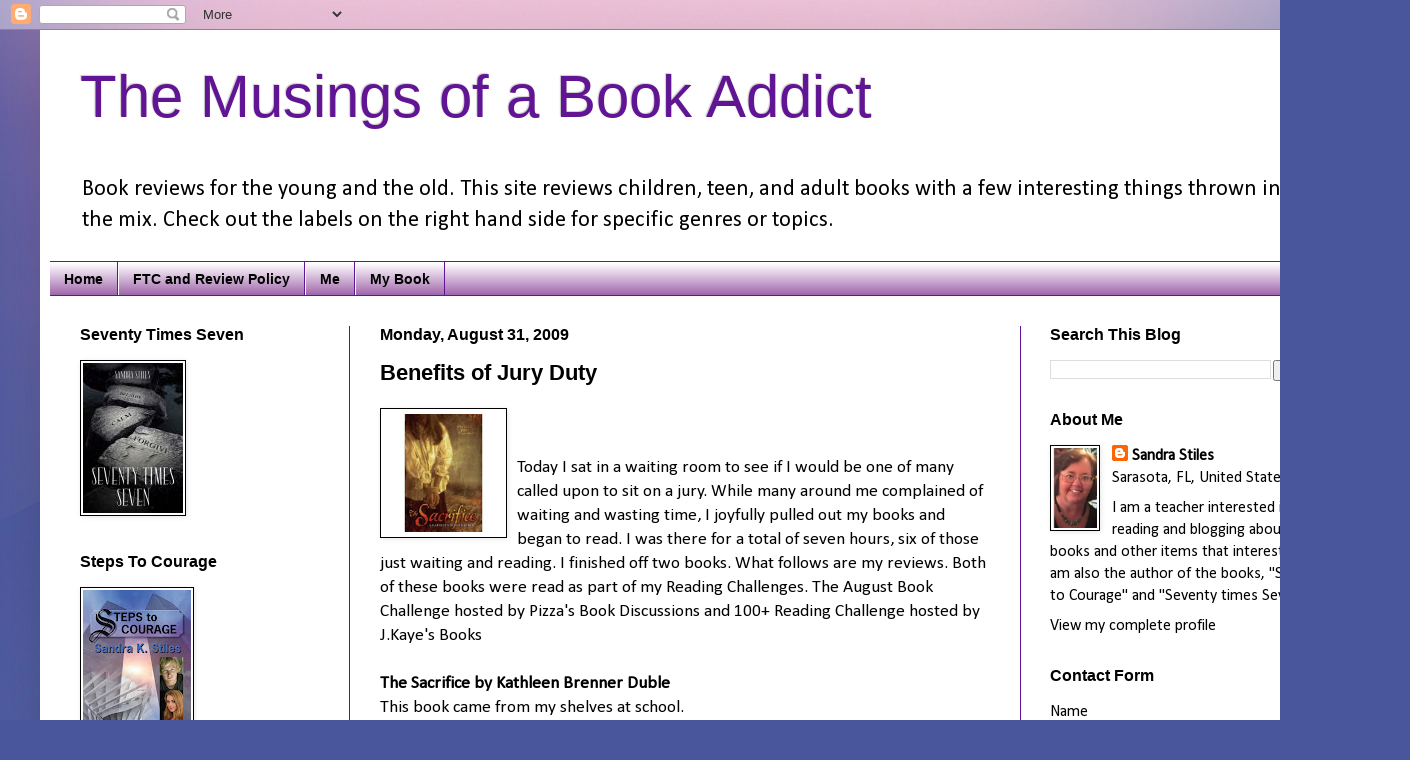

--- FILE ---
content_type: text/html; charset=UTF-8
request_url: https://www.themusingsofabookaddict.com/2009/08/benefits-of-jury-duty.html
body_size: 19059
content:
<!DOCTYPE html>
<html class='v2' dir='ltr' xmlns='http://www.w3.org/1999/xhtml' xmlns:b='http://www.google.com/2005/gml/b' xmlns:data='http://www.google.com/2005/gml/data' xmlns:expr='http://www.google.com/2005/gml/expr'>
<head>
<link href='https://www.blogger.com/static/v1/widgets/335934321-css_bundle_v2.css' rel='stylesheet' type='text/css'/>
<script type='text/javascript'>

  var _gaq = _gaq || [];
  _gaq.push(['_setAccount', 'UA-23638634-1']);
  _gaq.push(['_trackPageview']);

  (function() {
    var ga = document.createElement('script'); ga.type = 'text/javascript'; ga.async = true;
    ga.src = ('https:' == document.location.protocol ? 'https://ssl' : 'http://www') + '.google-analytics.com/ga.js';
    var s = document.getElementsByTagName('script')[0]; s.parentNode.insertBefore(ga, s);
  })();

</script>
<meta content='IE=EmulateIE7' http-equiv='X-UA-Compatible'/>
<meta content='width=1100' name='viewport'/>
<meta content='text/html; charset=UTF-8' http-equiv='Content-Type'/>
<meta content='blogger' name='generator'/>
<link href='https://www.themusingsofabookaddict.com/favicon.ico' rel='icon' type='image/x-icon'/>
<link href='https://www.themusingsofabookaddict.com/2009/08/benefits-of-jury-duty.html' rel='canonical'/>
<link rel="alternate" type="application/atom+xml" title="The Musings of a Book Addict - Atom" href="https://www.themusingsofabookaddict.com/feeds/posts/default" />
<link rel="alternate" type="application/rss+xml" title="The Musings of a Book Addict - RSS" href="https://www.themusingsofabookaddict.com/feeds/posts/default?alt=rss" />
<link rel="service.post" type="application/atom+xml" title="The Musings of a Book Addict - Atom" href="https://www.blogger.com/feeds/2503748290690936207/posts/default" />

<link rel="alternate" type="application/atom+xml" title="The Musings of a Book Addict - Atom" href="https://www.themusingsofabookaddict.com/feeds/1357829145755571973/comments/default" />
<!--Can't find substitution for tag [blog.ieCssRetrofitLinks]-->
<link href='https://blogger.googleusercontent.com/img/b/R29vZ2xl/AVvXsEh-5iPtSC9ZzxROb3nUSoU5FJNAC4GXUutea4v9nYorhFQDLDj8RpX2wwrqjGz-Qw10RYREj_2dpIAsLzGzKpVZdSMsVqzxZORhwLdzrhRlx_WhgcoSrcL79zH6JZa-UHI9DUcq7NEOJQme/s200/51PHg4LpUzL._SL500_AA240_%5B1%5D.jpg' rel='image_src'/>
<meta content='https://www.themusingsofabookaddict.com/2009/08/benefits-of-jury-duty.html' property='og:url'/>
<meta content='Benefits of Jury Duty' property='og:title'/>
<meta content='&quot;A blog reviewing children&#39;s, middle grade, young adult and adult books, with author interviews,most genres&quot;' property='og:description'/>
<meta content='https://blogger.googleusercontent.com/img/b/R29vZ2xl/AVvXsEh-5iPtSC9ZzxROb3nUSoU5FJNAC4GXUutea4v9nYorhFQDLDj8RpX2wwrqjGz-Qw10RYREj_2dpIAsLzGzKpVZdSMsVqzxZORhwLdzrhRlx_WhgcoSrcL79zH6JZa-UHI9DUcq7NEOJQme/w1200-h630-p-k-no-nu/51PHg4LpUzL._SL500_AA240_%5B1%5D.jpg' property='og:image'/>
<title>The Musings of a Book Addict: Benefits of Jury Duty</title>
<style type='text/css'>@font-face{font-family:'Calibri';font-style:normal;font-weight:400;font-display:swap;src:url(//fonts.gstatic.com/l/font?kit=J7afnpV-BGlaFfdAhLEY67FIEjg&skey=a1029226f80653a8&v=v15)format('woff2');unicode-range:U+0000-00FF,U+0131,U+0152-0153,U+02BB-02BC,U+02C6,U+02DA,U+02DC,U+0304,U+0308,U+0329,U+2000-206F,U+20AC,U+2122,U+2191,U+2193,U+2212,U+2215,U+FEFF,U+FFFD;}</style>
<style id='page-skin-1' type='text/css'><!--
/*
-----------------------------------------------
Blogger Template Style
Name:     Simple
Designer: Blogger
URL:      www.blogger.com
----------------------------------------------- */
/* Content
----------------------------------------------- */
body {
font: normal normal 16px Calibri;
color: #000000;
background: #49569b url(//2.bp.blogspot.com/-WC7u2GEDbcM/Vb0Cc70fXeI/AAAAAAAAHiE/Z7KXNWzG_k4/s0/background.jpg) repeat fixed top center;
padding: 0 40px 40px 40px;
}
html body .region-inner {
min-width: 0;
max-width: 100%;
width: auto;
}
h2 {
font-size: 22px;
}
a:link {
text-decoration:none;
color: #000000;
}
a:visited {
text-decoration:none;
color: #110861;
}
a:hover {
text-decoration:underline;
color: #2c2cf4;
}
.body-fauxcolumn-outer .fauxcolumn-inner {
background: transparent none repeat scroll top left;
_background-image: none;
}
.body-fauxcolumn-outer .cap-top {
position: absolute;
z-index: 1;
height: 400px;
width: 100%;
}
.body-fauxcolumn-outer .cap-top .cap-left {
width: 100%;
background: transparent none repeat-x scroll top left;
_background-image: none;
}
.content-outer {
-moz-box-shadow: 0 0 40px rgba(0, 0, 0, .15);
-webkit-box-shadow: 0 0 5px rgba(0, 0, 0, .15);
-goog-ms-box-shadow: 0 0 10px #333333;
box-shadow: 0 0 40px rgba(0, 0, 0, .15);
margin-bottom: 1px;
}
.content-inner {
padding: 10px 10px;
}
.content-inner {
background-color: #ffffff;
}
/* Header
----------------------------------------------- */
.header-outer {
background: transparent none repeat-x scroll 0 -400px;
_background-image: none;
}
.Header h1 {
font: normal normal 60px Arial, Tahoma, Helvetica, FreeSans, sans-serif;
color: #611594;
text-shadow: -1px -1px 1px rgba(0, 0, 0, .2);
}
.Header h1 a {
color: #611594;
}
.Header .description {
font-size: 140%;
color: #000000;
}
.header-inner .Header .titlewrapper {
padding: 22px 30px;
}
.header-inner .Header .descriptionwrapper {
padding: 0 30px;
}
/* Tabs
----------------------------------------------- */
.tabs-inner .section:first-child {
border-top: 1px solid #611594;
}
.tabs-inner .section:first-child ul {
margin-top: -1px;
border-top: 1px solid #611594;
border-left: 0 solid #611594;
border-right: 0 solid #611594;
}
.tabs-inner .widget ul {
background: #8e499b url(//www.blogblog.com/1kt/simple/gradients_light.png) repeat-x scroll 0 -800px;
_background-image: none;
border-bottom: 1px solid #611594;
margin-top: 0;
margin-left: -30px;
margin-right: -30px;
}
.tabs-inner .widget li a {
display: inline-block;
padding: .6em 1em;
font: normal bold 14px Arial, Tahoma, Helvetica, FreeSans, sans-serif;
color: #000000;
border-left: 1px solid #ffffff;
border-right: 1px solid #611594;
}
.tabs-inner .widget li:first-child a {
border-left: none;
}
.tabs-inner .widget li.selected a, .tabs-inner .widget li a:hover {
color: #000000;
background-color: #ffffff;
text-decoration: none;
}
/* Columns
----------------------------------------------- */
.main-outer {
border-top: 0 solid #611594;
}
.fauxcolumn-left-outer .fauxcolumn-inner {
border-right: 1px solid #611594;
}
.fauxcolumn-right-outer .fauxcolumn-inner {
border-left: 1px solid #611594;
}
/* Headings
----------------------------------------------- */
div.widget > h2,
div.widget h2.title {
margin: 0 0 1em 0;
font: normal bold 16px Arial, Tahoma, Helvetica, FreeSans, sans-serif;
color: #000000;
}
/* Widgets
----------------------------------------------- */
.widget .zippy {
color: #000000;
text-shadow: 2px 2px 1px rgba(0, 0, 0, .1);
}
.widget .popular-posts ul {
list-style: none;
}
/* Posts
----------------------------------------------- */
h2.date-header {
font: normal bold 16px Arial, Tahoma, Helvetica, FreeSans, sans-serif;
}
.date-header span {
background-color: transparent;
color: #000000;
padding: inherit;
letter-spacing: inherit;
margin: inherit;
}
.main-inner {
padding-top: 30px;
padding-bottom: 30px;
}
.main-inner .column-center-inner {
padding: 0 15px;
}
.main-inner .column-center-inner .section {
margin: 0 15px;
}
.post {
margin: 0 0 25px 0;
}
h3.post-title, .comments h4 {
font: normal bold 22px Arial, Tahoma, Helvetica, FreeSans, sans-serif;
margin: .75em 0 0;
}
.post-body {
font-size: 110%;
line-height: 1.4;
position: relative;
}
.post-body img, .post-body .tr-caption-container, .Profile img, .Image img,
.BlogList .item-thumbnail img {
padding: 2px;
background: #ffffff;
border: 1px solid #000000;
-moz-box-shadow: 1px 1px 5px rgba(0, 0, 0, .1);
-webkit-box-shadow: 1px 1px 5px rgba(0, 0, 0, .1);
box-shadow: 1px 1px 5px rgba(0, 0, 0, .1);
}
.post-body img, .post-body .tr-caption-container {
padding: 5px;
}
.post-body .tr-caption-container {
color: #000000;
}
.post-body .tr-caption-container img {
padding: 0;
background: transparent;
border: none;
-moz-box-shadow: 0 0 0 rgba(0, 0, 0, .1);
-webkit-box-shadow: 0 0 0 rgba(0, 0, 0, .1);
box-shadow: 0 0 0 rgba(0, 0, 0, .1);
}
.post-header {
margin: 0 0 1.5em;
line-height: 1.6;
font-size: 90%;
}
.post-footer {
margin: 20px -2px 0;
padding: 5px 10px;
color: #000000;
background-color: #ffffff;
border-bottom: 1px solid #ffffff;
line-height: 1.6;
font-size: 90%;
}
#comments .comment-author {
padding-top: 1.5em;
border-top: 1px solid #611594;
background-position: 0 1.5em;
}
#comments .comment-author:first-child {
padding-top: 0;
border-top: none;
}
.avatar-image-container {
margin: .2em 0 0;
}
#comments .avatar-image-container img {
border: 1px solid #000000;
}
/* Comments
----------------------------------------------- */
.comments .comments-content .icon.blog-author {
background-repeat: no-repeat;
background-image: url([data-uri]);
}
.comments .comments-content .loadmore a {
border-top: 1px solid #000000;
border-bottom: 1px solid #000000;
}
.comments .comment-thread.inline-thread {
background-color: #ffffff;
}
.comments .continue {
border-top: 2px solid #000000;
}
/* Accents
---------------------------------------------- */
.section-columns td.columns-cell {
border-left: 1px solid #611594;
}
.blog-pager {
background: transparent none no-repeat scroll top center;
}
.blog-pager-older-link, .home-link,
.blog-pager-newer-link {
background-color: #ffffff;
padding: 5px;
}
.footer-outer {
border-top: 0 dashed #bbbbbb;
}
/* Mobile
----------------------------------------------- */
body.mobile  {
background-size: auto;
}
.mobile .body-fauxcolumn-outer {
background: transparent none repeat scroll top left;
}
.mobile .body-fauxcolumn-outer .cap-top {
background-size: 100% auto;
}
.mobile .content-outer {
-webkit-box-shadow: 0 0 3px rgba(0, 0, 0, .15);
box-shadow: 0 0 3px rgba(0, 0, 0, .15);
}
.mobile .tabs-inner .widget ul {
margin-left: 0;
margin-right: 0;
}
.mobile .post {
margin: 0;
}
.mobile .main-inner .column-center-inner .section {
margin: 0;
}
.mobile .date-header span {
padding: 0.1em 10px;
margin: 0 -10px;
}
.mobile h3.post-title {
margin: 0;
}
.mobile .blog-pager {
background: transparent none no-repeat scroll top center;
}
.mobile .footer-outer {
border-top: none;
}
.mobile .main-inner, .mobile .footer-inner {
background-color: #ffffff;
}
.mobile-index-contents {
color: #000000;
}
.mobile-link-button {
background-color: #000000;
}
.mobile-link-button a:link, .mobile-link-button a:visited {
color: #ffffff;
}
.mobile .tabs-inner .section:first-child {
border-top: none;
}
.mobile .tabs-inner .PageList .widget-content {
background-color: #ffffff;
color: #000000;
border-top: 1px solid #611594;
border-bottom: 1px solid #611594;
}
.mobile .tabs-inner .PageList .widget-content .pagelist-arrow {
border-left: 1px solid #611594;
}
.quickedit{display:none;}
--></style>
<style id='template-skin-1' type='text/css'><!--
body {
min-width: 1330px;
}
.content-outer, .content-fauxcolumn-outer, .region-inner {
min-width: 1330px;
max-width: 1330px;
_width: 1330px;
}
.main-inner .columns {
padding-left: 300px;
padding-right: 340px;
}
.main-inner .fauxcolumn-center-outer {
left: 300px;
right: 340px;
/* IE6 does not respect left and right together */
_width: expression(this.parentNode.offsetWidth -
parseInt("300px") -
parseInt("340px") + 'px');
}
.main-inner .fauxcolumn-left-outer {
width: 300px;
}
.main-inner .fauxcolumn-right-outer {
width: 340px;
}
.main-inner .column-left-outer {
width: 300px;
right: 100%;
margin-left: -300px;
}
.main-inner .column-right-outer {
width: 340px;
margin-right: -340px;
}
#layout {
min-width: 0;
}
#layout .content-outer {
min-width: 0;
width: 800px;
}
#layout .region-inner {
min-width: 0;
width: auto;
}
--></style>
<script src="//www.tricksmachine.com/wp-content/uploads/2010/02/tabber.js" type="text/javascript"></script>
<link media="screen" type="text/css" href="//www.tricksmachine.com/wp-content/uploads/2010/02/example.css" rel="stylesheet">
<link href='https://www.blogger.com/dyn-css/authorization.css?targetBlogID=2503748290690936207&amp;zx=8981b5a6-7064-40ca-897d-b6717e7952e3' media='none' onload='if(media!=&#39;all&#39;)media=&#39;all&#39;' rel='stylesheet'/><noscript><link href='https://www.blogger.com/dyn-css/authorization.css?targetBlogID=2503748290690936207&amp;zx=8981b5a6-7064-40ca-897d-b6717e7952e3' rel='stylesheet'/></noscript>
<meta name='google-adsense-platform-account' content='ca-host-pub-1556223355139109'/>
<meta name='google-adsense-platform-domain' content='blogspot.com'/>

</head>
<body class='loading variant-pale'>
<div class='navbar section' id='navbar'><div class='widget Navbar' data-version='1' id='Navbar1'><script type="text/javascript">
    function setAttributeOnload(object, attribute, val) {
      if(window.addEventListener) {
        window.addEventListener('load',
          function(){ object[attribute] = val; }, false);
      } else {
        window.attachEvent('onload', function(){ object[attribute] = val; });
      }
    }
  </script>
<div id="navbar-iframe-container"></div>
<script type="text/javascript" src="https://apis.google.com/js/platform.js"></script>
<script type="text/javascript">
      gapi.load("gapi.iframes:gapi.iframes.style.bubble", function() {
        if (gapi.iframes && gapi.iframes.getContext) {
          gapi.iframes.getContext().openChild({
              url: 'https://www.blogger.com/navbar/2503748290690936207?po\x3d1357829145755571973\x26origin\x3dhttps://www.themusingsofabookaddict.com',
              where: document.getElementById("navbar-iframe-container"),
              id: "navbar-iframe"
          });
        }
      });
    </script><script type="text/javascript">
(function() {
var script = document.createElement('script');
script.type = 'text/javascript';
script.src = '//pagead2.googlesyndication.com/pagead/js/google_top_exp.js';
var head = document.getElementsByTagName('head')[0];
if (head) {
head.appendChild(script);
}})();
</script>
</div></div>
<div class='body-fauxcolumns'>
<div class='fauxcolumn-outer body-fauxcolumn-outer'>
<div class='cap-top'>
<div class='cap-left'></div>
<div class='cap-right'></div>
</div>
<div class='fauxborder-left'>
<div class='fauxborder-right'></div>
<div class='fauxcolumn-inner'>
</div>
</div>
<div class='cap-bottom'>
<div class='cap-left'></div>
<div class='cap-right'></div>
</div>
</div>
</div>
<div class='content'>
<div class='content-fauxcolumns'>
<div class='fauxcolumn-outer content-fauxcolumn-outer'>
<div class='cap-top'>
<div class='cap-left'></div>
<div class='cap-right'></div>
</div>
<div class='fauxborder-left'>
<div class='fauxborder-right'></div>
<div class='fauxcolumn-inner'>
</div>
</div>
<div class='cap-bottom'>
<div class='cap-left'></div>
<div class='cap-right'></div>
</div>
</div>
</div>
<div class='content-outer'>
<div class='content-cap-top cap-top'>
<div class='cap-left'></div>
<div class='cap-right'></div>
</div>
<div class='fauxborder-left content-fauxborder-left'>
<div class='fauxborder-right content-fauxborder-right'></div>
<div class='content-inner'>
<header>
<div class='header-outer'>
<div class='header-cap-top cap-top'>
<div class='cap-left'></div>
<div class='cap-right'></div>
</div>
<div class='fauxborder-left header-fauxborder-left'>
<div class='fauxborder-right header-fauxborder-right'></div>
<div class='region-inner header-inner'>
<div class='header section' id='header'><div class='widget Header' data-version='1' id='Header1'>
<div id='header-inner'>
<div class='titlewrapper'>
<h1 class='title'>
<a href='https://www.themusingsofabookaddict.com/'>
The Musings of a Book Addict
</a>
</h1>
</div>
<div class='descriptionwrapper'>
<p class='description'><span>Book reviews for the young and the old.  This site reviews children, teen, and adult books with a few interesting things thrown into the mix. Check out the labels on the right hand side for specific genres or topics.</span></p>
</div>
</div>
</div></div>
</div>
</div>
<div class='header-cap-bottom cap-bottom'>
<div class='cap-left'></div>
<div class='cap-right'></div>
</div>
</div>
</header>
<div class='tabs-outer'>
<div class='tabs-cap-top cap-top'>
<div class='cap-left'></div>
<div class='cap-right'></div>
</div>
<div class='fauxborder-left tabs-fauxborder-left'>
<div class='fauxborder-right tabs-fauxborder-right'></div>
<div class='region-inner tabs-inner'>
<div class='tabs section' id='crosscol'><div class='widget PageList' data-version='1' id='PageList1'>
<h2>Pages</h2>
<div class='widget-content'>
<ul>
<li>
<a href='https://www.themusingsofabookaddict.com/'>Home</a>
</li>
<li>
<a href='http://www.themusingsofabookaddict.com/p/review-policy.html'>FTC and Review Policy</a>
</li>
<li>
<a href='http://www.themusingsofabookaddict.com/p/about-this-me.html'>Me</a>
</li>
<li>
<a href='http://www.themusingsofabookaddict.com/p/my-book.html'>My Book</a>
</li>
</ul>
<div class='clear'></div>
</div>
</div></div>
<div class='tabs no-items section' id='crosscol-overflow'></div>
</div>
</div>
<div class='tabs-cap-bottom cap-bottom'>
<div class='cap-left'></div>
<div class='cap-right'></div>
</div>
</div>
<div class='main-outer'>
<div class='main-cap-top cap-top'>
<div class='cap-left'></div>
<div class='cap-right'></div>
</div>
<div class='fauxborder-left main-fauxborder-left'>
<div class='fauxborder-right main-fauxborder-right'></div>
<div class='region-inner main-inner'>
<div class='columns fauxcolumns'>
<div class='fauxcolumn-outer fauxcolumn-center-outer'>
<div class='cap-top'>
<div class='cap-left'></div>
<div class='cap-right'></div>
</div>
<div class='fauxborder-left'>
<div class='fauxborder-right'></div>
<div class='fauxcolumn-inner'>
</div>
</div>
<div class='cap-bottom'>
<div class='cap-left'></div>
<div class='cap-right'></div>
</div>
</div>
<div class='fauxcolumn-outer fauxcolumn-left-outer'>
<div class='cap-top'>
<div class='cap-left'></div>
<div class='cap-right'></div>
</div>
<div class='fauxborder-left'>
<div class='fauxborder-right'></div>
<div class='fauxcolumn-inner'>
</div>
</div>
<div class='cap-bottom'>
<div class='cap-left'></div>
<div class='cap-right'></div>
</div>
</div>
<div class='fauxcolumn-outer fauxcolumn-right-outer'>
<div class='cap-top'>
<div class='cap-left'></div>
<div class='cap-right'></div>
</div>
<div class='fauxborder-left'>
<div class='fauxborder-right'></div>
<div class='fauxcolumn-inner'>
</div>
</div>
<div class='cap-bottom'>
<div class='cap-left'></div>
<div class='cap-right'></div>
</div>
</div>
<!-- corrects IE6 width calculation -->
<div class='columns-inner'>
<div class='column-center-outer'>
<div class='column-center-inner'>
<div class='main section' id='main'><div class='widget Blog' data-version='1' id='Blog1'>
<div class='blog-posts hfeed'>

          <div class="date-outer">
        
<h2 class='date-header'><span>Monday, August 31, 2009</span></h2>

          <div class="date-posts">
        
<div class='post-outer'>
<div class='post hentry'>
<a name='1357829145755571973'></a>
<h3 class='post-title entry-title'>
Benefits of Jury Duty
</h3>
<div class='post-header'>
<div class='post-header-line-1'></div>
</div>
<div class='post-body entry-content'>
<div dir="ltr" style="text-align: left;" trbidi="on">
<div>
<a href="https://blogger.googleusercontent.com/img/b/R29vZ2xl/AVvXsEh-5iPtSC9ZzxROb3nUSoU5FJNAC4GXUutea4v9nYorhFQDLDj8RpX2wwrqjGz-Qw10RYREj_2dpIAsLzGzKpVZdSMsVqzxZORhwLdzrhRlx_WhgcoSrcL79zH6JZa-UHI9DUcq7NEOJQme/s1600-h/51PHg4LpUzL._SL500_AA240_%5B1%5D.jpg"><img alt="" border="0" id="BLOGGER_PHOTO_ID_5376286586699504018" src="https://blogger.googleusercontent.com/img/b/R29vZ2xl/AVvXsEh-5iPtSC9ZzxROb3nUSoU5FJNAC4GXUutea4v9nYorhFQDLDj8RpX2wwrqjGz-Qw10RYREj_2dpIAsLzGzKpVZdSMsVqzxZORhwLdzrhRlx_WhgcoSrcL79zH6JZa-UHI9DUcq7NEOJQme/s200/51PHg4LpUzL._SL500_AA240_%5B1%5D.jpg" style="cursor: hand; float: left; height: 118px; margin: 0px 10px 10px 0px; width: 115px;" /></a><br />
<br />
<div>
Today I sat in a waiting room to see if I would be one of many called upon to sit on a jury. While many around me complained of waiting and wasting time, I joyfully pulled out my books and began to read. I was there for a total of seven hours, six of those just waiting and reading. I finished off two books. What follows are my reviews. Both of these books were read as part of my Reading Challenges. The August Book Challenge hosted by Pizza's Book Discussions and 100+ Reading Challenge hosted by J.Kaye's Books</div>
<br />
<div>
<strong>The Sacrifice by Kathleen Brenner Duble</strong></div>
<div>
This book came from my shelves at school. </div>
<div>
We have all heard the stories of the Salem Witch Trials. Few of us are aware of the fact that Andover, Massachusetts had more people accused of being a witch than in Salem. This Historical Fiction novel is the story of one such family. Based on facts discovered about the author&#8217;s own family it is the story of Abigail and her sister Dorothy who find themselves accused of being witches. Abigail&#8217;s character in the book is seen as being wild by Puritan standards. The story starts and we find her sitting with her legs locked in the stocks for lifting her skirts and running. During the 17th century this is seen as sinful. It doesn&#8217;t help that the townsfolk see her father, who is prone to &#8220;fits&#8221; as a weak person. It also did not help her case that her grandfather is their preacher. Dorothy is Abigail&#8217;s older sister. She is the absolute opposite of Abigail. She is quite, obedient and hates to run. Their grandfather, instead of admonishing his grand-daughter in church, talks about spreading falsehoods. No one knows what he is talking about until they are told about the young girls in Salem who have accused others of witchcraft. Now they are to be brought to Andover where they are to discern witches among the people of Andover. Many are accused and sent to Salem to await trial. Abigail&#8217;s Aunt Elizabeth is the first in their family to be accused and sent off. While attending their sick mother who is hallucinating due to a high fever, their house servant sees this behavior and accuses Abigail and her sister of being witches. The rest of the story is their survival and family sacrifices made on their behalf. The book had been in my pile to read for a long time. I finally got around to it and am sorry that it took me so long to get to it. It was read for the 1st in series challenge held by J. Kaye&#8217;s Blog and for the August Reading Challenge. I believe it is a must read for anyone interested in the Salem Witch Trials.</div>
<br />
<a href="https://blogger.googleusercontent.com/img/b/R29vZ2xl/AVvXsEjUJADs7WBvqK4HJbupq0jtD6wD27vEefvDQpJLLjS3Aln0QWwf-wbuWFhlckwTXo1vMTH-uo9PTH9C44JZPXTawG4-1U3ty8blTot8ti9QDcX8BMZCIlKcI1d9KtKkKDuuwijDJMx0kSGv/s1600-h/41GK2sbT81L._BO2,204,203,200_PIsitb-sticker-arrow-click,TopRight,35,-76_AA240_SH20_OU01_%5B1%5D.jpg"><img alt="" border="0" id="BLOGGER_PHOTO_ID_5376286896954809842" src="https://blogger.googleusercontent.com/img/b/R29vZ2xl/AVvXsEjUJADs7WBvqK4HJbupq0jtD6wD27vEefvDQpJLLjS3Aln0QWwf-wbuWFhlckwTXo1vMTH-uo9PTH9C44JZPXTawG4-1U3ty8blTot8ti9QDcX8BMZCIlKcI1d9KtKkKDuuwijDJMx0kSGv/s200/41GK2sbT81L._BO2,204,203,200_PIsitb-sticker-arrow-click,TopRight,35,-76_AA240_SH20_OU01_%5B1%5D.jpg" style="cursor: hand; float: left; height: 106px; margin: 0px 10px 10px 0px; width: 105px;" /></a><br />
<div>
<strong>Death of a Cure by Steven H. Jackson</strong></div>
<div>
Death of a Cure by Steven H. Jackson is a book that normally I would not pick up without someone recommending it to me. Since I teach middle school, most of my books are Middle Grades or Young Adult in nature. Recently I vented about the reading program I must teach in school this year. The author read my post and asked if I would be willing to preview his book and review it. I checked it out and decided it had a premise that sounded promising so I agreed. My review follows.<br />
<br />
Dr. Ronald Briggs works for an organization trying to find a cure for a disease called CID. Now that he has found some success in finding the cure it is snatched from him. The story opens with the violent action of someone demanding the disk that contains the information about the cure while holding him at gun point. As Dr. Briggs body slams into the pavement his last thoughts are of the cure and how it will die with him. Enter Dr. Thomas Briggs. A Marine Surgeon, Thomas is on assignment when he gets the message of his brother&#8217;s death. He flies to New York and like a bull in a China shop begins investigating. He brings in a long time friend and part-time girl friend, FBI agent Marilena. He needed her to head the investigation into his brother&#8217;s death. Not for one moment did he believe that it was a suicide. He knew that sometimes you needed to use a little finesse when dealing with people. This was something he was not good at. On their first night together they are almost run down by a yellow cab. That was my first hint that Thomas may be right about his brother&#8217;s death. I had my own ideas about who the murderer was. I was so wrong. book kept me turning the pages one after another. I was very pleased with the character development, the subtle romance that was building. The author even had me guessing about the romance. Would it develop or not? The book was well researched. Not just anyone could write about a not-for-profit organization. I was taken into the world that sometime is a little more than what is portrayed on the surface. The medical information was not grotesque but detailed and informative enough to keep me reading. Although, had it been a grotesque , detailed oriented book that dealt with the issues of someone falling from a building, and the effect it has on the body, I would still have read it. Call me weird. You are talking to someone who spent her summers reading her sisters nursing books for pleasure. I believe this book would appeal to many people; those who are looking for a corporate thriller, those looking for a killer in the medical field and those who just like to read. The plot and the characters were well fleshed out. I look forward to reading many more novels by this author. It is definitely books like this that pull me back from my Middle Grades/ YA books and into the world of the adults. I can&#8217;t wait to share this book with many teachers at my school. </div>
</div>
</div>
<div style='clear: both;'></div>
</div>
<div class='post-footer'>
<div class='post-footer-line post-footer-line-1'><span class='post-author vcard'>
Posted by
<span class='fn'>Sandra Stiles</span>
</span>
<span class='post-timestamp'>
at
<a class='timestamp-link' href='https://www.themusingsofabookaddict.com/2009/08/benefits-of-jury-duty.html' rel='bookmark' title='permanent link'><abbr class='published' title='2009-08-31T20:11:00-04:00'>8:11&#8239;PM</abbr></a>
</span>
<span class='post-comment-link'>
</span>
<span class='post-icons'>
<span class='item-action'>
<a href='https://www.blogger.com/email-post/2503748290690936207/1357829145755571973' title='Email Post'>
<img alt="" class="icon-action" height="13" src="//img1.blogblog.com/img/icon18_email.gif" width="18">
</a>
</span>
</span>
<span class='post-backlinks post-comment-link'>
</span>
</div>
<div class='post-footer-line post-footer-line-2'><span class='post-labels'>
Labels:
<a href='https://www.themusingsofabookaddict.com/search/label/Personal' rel='tag'>Personal</a>
</span>
</div>
<div class='post-footer-line post-footer-line-3'></div>
</div>
</div>
<div class='comments' id='comments'>
<a name='comments'></a>
<h4>4 comments:</h4>
<div class='comments-content'>
<script async='async' src='' type='text/javascript'></script>
<script type='text/javascript'>
    (function() {
      var items = null;
      var msgs = null;
      var config = {};

// <![CDATA[
      var cursor = null;
      if (items && items.length > 0) {
        cursor = parseInt(items[items.length - 1].timestamp) + 1;
      }

      var bodyFromEntry = function(entry) {
        var text = (entry &&
                    ((entry.content && entry.content.$t) ||
                     (entry.summary && entry.summary.$t))) ||
            '';
        if (entry && entry.gd$extendedProperty) {
          for (var k in entry.gd$extendedProperty) {
            if (entry.gd$extendedProperty[k].name == 'blogger.contentRemoved') {
              return '<span class="deleted-comment">' + text + '</span>';
            }
          }
        }
        return text;
      }

      var parse = function(data) {
        cursor = null;
        var comments = [];
        if (data && data.feed && data.feed.entry) {
          for (var i = 0, entry; entry = data.feed.entry[i]; i++) {
            var comment = {};
            // comment ID, parsed out of the original id format
            var id = /blog-(\d+).post-(\d+)/.exec(entry.id.$t);
            comment.id = id ? id[2] : null;
            comment.body = bodyFromEntry(entry);
            comment.timestamp = Date.parse(entry.published.$t) + '';
            if (entry.author && entry.author.constructor === Array) {
              var auth = entry.author[0];
              if (auth) {
                comment.author = {
                  name: (auth.name ? auth.name.$t : undefined),
                  profileUrl: (auth.uri ? auth.uri.$t : undefined),
                  avatarUrl: (auth.gd$image ? auth.gd$image.src : undefined)
                };
              }
            }
            if (entry.link) {
              if (entry.link[2]) {
                comment.link = comment.permalink = entry.link[2].href;
              }
              if (entry.link[3]) {
                var pid = /.*comments\/default\/(\d+)\?.*/.exec(entry.link[3].href);
                if (pid && pid[1]) {
                  comment.parentId = pid[1];
                }
              }
            }
            comment.deleteclass = 'item-control blog-admin';
            if (entry.gd$extendedProperty) {
              for (var k in entry.gd$extendedProperty) {
                if (entry.gd$extendedProperty[k].name == 'blogger.itemClass') {
                  comment.deleteclass += ' ' + entry.gd$extendedProperty[k].value;
                } else if (entry.gd$extendedProperty[k].name == 'blogger.displayTime') {
                  comment.displayTime = entry.gd$extendedProperty[k].value;
                }
              }
            }
            comments.push(comment);
          }
        }
        return comments;
      };

      var paginator = function(callback) {
        if (hasMore()) {
          var url = config.feed + '?alt=json&v=2&orderby=published&reverse=false&max-results=50';
          if (cursor) {
            url += '&published-min=' + new Date(cursor).toISOString();
          }
          window.bloggercomments = function(data) {
            var parsed = parse(data);
            cursor = parsed.length < 50 ? null
                : parseInt(parsed[parsed.length - 1].timestamp) + 1
            callback(parsed);
            window.bloggercomments = null;
          }
          url += '&callback=bloggercomments';
          var script = document.createElement('script');
          script.type = 'text/javascript';
          script.src = url;
          document.getElementsByTagName('head')[0].appendChild(script);
        }
      };
      var hasMore = function() {
        return !!cursor;
      };
      var getMeta = function(key, comment) {
        if ('iswriter' == key) {
          var matches = !!comment.author
              && comment.author.name == config.authorName
              && comment.author.profileUrl == config.authorUrl;
          return matches ? 'true' : '';
        } else if ('deletelink' == key) {
          return config.baseUri + '/comment/delete/'
               + config.blogId + '/' + comment.id;
        } else if ('deleteclass' == key) {
          return comment.deleteclass;
        }
        return '';
      };

      var replybox = null;
      var replyUrlParts = null;
      var replyParent = undefined;

      var onReply = function(commentId, domId) {
        if (replybox == null) {
          // lazily cache replybox, and adjust to suit this style:
          replybox = document.getElementById('comment-editor');
          if (replybox != null) {
            replybox.height = '250px';
            replybox.style.display = 'block';
            replyUrlParts = replybox.src.split('#');
          }
        }
        if (replybox && (commentId !== replyParent)) {
          replybox.src = '';
          document.getElementById(domId).insertBefore(replybox, null);
          replybox.src = replyUrlParts[0]
              + (commentId ? '&parentID=' + commentId : '')
              + '#' + replyUrlParts[1];
          replyParent = commentId;
        }
      };

      var hash = (window.location.hash || '#').substring(1);
      var startThread, targetComment;
      if (/^comment-form_/.test(hash)) {
        startThread = hash.substring('comment-form_'.length);
      } else if (/^c[0-9]+$/.test(hash)) {
        targetComment = hash.substring(1);
      }

      // Configure commenting API:
      var configJso = {
        'maxDepth': config.maxThreadDepth
      };
      var provider = {
        'id': config.postId,
        'data': items,
        'loadNext': paginator,
        'hasMore': hasMore,
        'getMeta': getMeta,
        'onReply': onReply,
        'rendered': true,
        'initComment': targetComment,
        'initReplyThread': startThread,
        'config': configJso,
        'messages': msgs
      };

      var render = function() {
        if (window.goog && window.goog.comments) {
          var holder = document.getElementById('comment-holder');
          window.goog.comments.render(holder, provider);
        }
      };

      // render now, or queue to render when library loads:
      if (window.goog && window.goog.comments) {
        render();
      } else {
        window.goog = window.goog || {};
        window.goog.comments = window.goog.comments || {};
        window.goog.comments.loadQueue = window.goog.comments.loadQueue || [];
        window.goog.comments.loadQueue.push(render);
      }
    })();
// ]]>
  </script>
<div id='comment-holder'>
<div class="comment-thread toplevel-thread"><ol id="top-ra"><li class="comment" id="c7292157161857027539"><div class="avatar-image-container"><img src="//blogger.googleusercontent.com/img/b/R29vZ2xl/AVvXsEi4ExeYw6zsNftG2tY-iLWMJsWyb1vj1qhEIdGkmz3Qrq_7TOejlgi1d80CP5WCFekW4mkhnZungD0l7hHoxZEg1kgmNEH1_-ZxQZTzaLPnZK7dzyp5YXQqjFVvWQklcQ/s45-c/icon.jpg" alt=""/></div><div class="comment-block"><div class="comment-header"><cite class="user"><a href="https://www.blogger.com/profile/14128837662718618636" rel="nofollow">Jenny</a></cite><span class="icon user "></span><span class="datetime secondary-text"><a rel="nofollow" href="https://www.themusingsofabookaddict.com/2009/08/benefits-of-jury-duty.html?showComment=1251770587071#c7292157161857027539">August 31, 2009 at 10:03&#8239;PM</a></span></div><p class="comment-content">What a great excuse to read all day!!  I secretly love those situations, lol!!<br><br>Btw,the writing for your links blends in with your background so I had to search with the pointer for where to click on comments. =/</p><span class="comment-actions secondary-text"><a class="comment-reply" target="_self" data-comment-id="7292157161857027539">Reply</a><span class="item-control blog-admin blog-admin pid-909411356"><a target="_self" href="https://www.blogger.com/comment/delete/2503748290690936207/7292157161857027539">Delete</a></span></span></div><div class="comment-replies"><div id="c7292157161857027539-rt" class="comment-thread inline-thread hidden"><span class="thread-toggle thread-expanded"><span class="thread-arrow"></span><span class="thread-count"><a target="_self">Replies</a></span></span><ol id="c7292157161857027539-ra" class="thread-chrome thread-expanded"><div></div><div id="c7292157161857027539-continue" class="continue"><a class="comment-reply" target="_self" data-comment-id="7292157161857027539">Reply</a></div></ol></div></div><div class="comment-replybox-single" id="c7292157161857027539-ce"></div></li><li class="comment" id="c7874264755637365892"><div class="avatar-image-container"><img src="//blogger.googleusercontent.com/img/b/R29vZ2xl/AVvXsEhoX1Nwn3yW2YnlcNSRC9dhnkE_aEuvgYLeYDN7vBjIJwjFxrIIzF8QGwQuYSjKvDwnTujLxWClrHssw923qWnaf_ojkdWYj0m47ueNbb1bQxf3jrsHhJ07UePWaSF0_O0/s45-c/fam+1.jpg" alt=""/></div><div class="comment-block"><div class="comment-header"><cite class="user"><a href="https://www.blogger.com/profile/05528178914797482869" rel="nofollow">Natalie W</a></cite><span class="icon user "></span><span class="datetime secondary-text"><a rel="nofollow" href="https://www.themusingsofabookaddict.com/2009/08/benefits-of-jury-duty.html?showComment=1251834453421#c7874264755637365892">September 1, 2009 at 3:47&#8239;PM</a></span></div><p class="comment-content">Oh to have 6 hours just to read!!! That would be a dream . Great books, just added more to my must read list!</p><span class="comment-actions secondary-text"><a class="comment-reply" target="_self" data-comment-id="7874264755637365892">Reply</a><span class="item-control blog-admin blog-admin pid-1971350765"><a target="_self" href="https://www.blogger.com/comment/delete/2503748290690936207/7874264755637365892">Delete</a></span></span></div><div class="comment-replies"><div id="c7874264755637365892-rt" class="comment-thread inline-thread hidden"><span class="thread-toggle thread-expanded"><span class="thread-arrow"></span><span class="thread-count"><a target="_self">Replies</a></span></span><ol id="c7874264755637365892-ra" class="thread-chrome thread-expanded"><div></div><div id="c7874264755637365892-continue" class="continue"><a class="comment-reply" target="_self" data-comment-id="7874264755637365892">Reply</a></div></ol></div></div><div class="comment-replybox-single" id="c7874264755637365892-ce"></div></li><li class="comment" id="c42576964818895887"><div class="avatar-image-container"><img src="//1.bp.blogspot.com/-N8BAx3TXK2U/Zn1_PRPQFUI/AAAAAAAAPBA/T20wJ0rV5HcVtcsip1YuZ7tUkIcGzQo8ACK4BGAYYCw/s35/1.jpg" alt=""/></div><div class="comment-block"><div class="comment-header"><cite class="user"><a href="https://www.blogger.com/profile/05028361723666419462" rel="nofollow">Sandra Stiles</a></cite><span class="icon user blog-author"></span><span class="datetime secondary-text"><a rel="nofollow" href="https://www.themusingsofabookaddict.com/2009/08/benefits-of-jury-duty.html?showComment=1251856086863#c42576964818895887">September 1, 2009 at 9:48&#8239;PM</a></span></div><p class="comment-content">I take advantage of any opportunity to read.  I have started eating my lunch in my room so I can read.  I took a book to the teacher&#39;s lounge but they talked so loud I couldn&#39;t concentrate.</p><span class="comment-actions secondary-text"><a class="comment-reply" target="_self" data-comment-id="42576964818895887">Reply</a><span class="item-control blog-admin blog-admin pid-531495591"><a target="_self" href="https://www.blogger.com/comment/delete/2503748290690936207/42576964818895887">Delete</a></span></span></div><div class="comment-replies"><div id="c42576964818895887-rt" class="comment-thread inline-thread hidden"><span class="thread-toggle thread-expanded"><span class="thread-arrow"></span><span class="thread-count"><a target="_self">Replies</a></span></span><ol id="c42576964818895887-ra" class="thread-chrome thread-expanded"><div></div><div id="c42576964818895887-continue" class="continue"><a class="comment-reply" target="_self" data-comment-id="42576964818895887">Reply</a></div></ol></div></div><div class="comment-replybox-single" id="c42576964818895887-ce"></div></li><li class="comment" id="c447578235986049959"><div class="avatar-image-container"><img src="//www.blogger.com/img/blogger_logo_round_35.png" alt=""/></div><div class="comment-block"><div class="comment-header"><cite class="user"><a href="https://www.blogger.com/profile/00490066224549013821" rel="nofollow">Linda Nguyen</a></cite><span class="icon user "></span><span class="datetime secondary-text"><a rel="nofollow" href="https://www.themusingsofabookaddict.com/2009/08/benefits-of-jury-duty.html?showComment=1252119025971#c447578235986049959">September 4, 2009 at 10:50&#8239;PM</a></span></div><p class="comment-content">Just stopping by to pass you a little note: I&#39;m giving away a copy of The Tale of Despereaux. Swing by when you have the time.=)</p><span class="comment-actions secondary-text"><a class="comment-reply" target="_self" data-comment-id="447578235986049959">Reply</a><span class="item-control blog-admin blog-admin pid-231354771"><a target="_self" href="https://www.blogger.com/comment/delete/2503748290690936207/447578235986049959">Delete</a></span></span></div><div class="comment-replies"><div id="c447578235986049959-rt" class="comment-thread inline-thread hidden"><span class="thread-toggle thread-expanded"><span class="thread-arrow"></span><span class="thread-count"><a target="_self">Replies</a></span></span><ol id="c447578235986049959-ra" class="thread-chrome thread-expanded"><div></div><div id="c447578235986049959-continue" class="continue"><a class="comment-reply" target="_self" data-comment-id="447578235986049959">Reply</a></div></ol></div></div><div class="comment-replybox-single" id="c447578235986049959-ce"></div></li></ol><div id="top-continue" class="continue"><a class="comment-reply" target="_self">Add comment</a></div><div class="comment-replybox-thread" id="top-ce"></div><div class="loadmore hidden" data-post-id="1357829145755571973"><a target="_self">Load more...</a></div></div>
</div>
</div>
<p class='comment-footer'>
<div class='comment-form'>
<a name='comment-form'></a>
<p>
</p>
<a href='https://www.blogger.com/comment/frame/2503748290690936207?po=1357829145755571973&hl=en&saa=85391&origin=https://www.themusingsofabookaddict.com' id='comment-editor-src'></a>
<iframe allowtransparency='true' class='blogger-iframe-colorize blogger-comment-from-post' frameborder='0' height='410px' id='comment-editor' name='comment-editor' src='' width='100%'></iframe>
<script src='https://www.blogger.com/static/v1/jsbin/2830521187-comment_from_post_iframe.js' type='text/javascript'></script>
<script type='text/javascript'>
      BLOG_CMT_createIframe('https://www.blogger.com/rpc_relay.html');
    </script>
</div>
</p>
<div id='backlinks-container'>
<div id='Blog1_backlinks-container'>
</div>
</div>
</div>
</div>

        </div></div>
      
</div>
<div class='blog-pager' id='blog-pager'>
<span id='blog-pager-newer-link'>
<a class='blog-pager-newer-link' href='https://www.themusingsofabookaddict.com/2009/09/catching-my-breath.html' id='Blog1_blog-pager-newer-link' title='Newer Post'>Newer Post</a>
</span>
<span id='blog-pager-older-link'>
<a class='blog-pager-older-link' href='https://www.themusingsofabookaddict.com/2009/08/looking-glass-wars-by-frank-beddor.html' id='Blog1_blog-pager-older-link' title='Older Post'>Older Post</a>
</span>
<a class='home-link' href='https://www.themusingsofabookaddict.com/'>Home</a>
</div>
<div class='clear'></div>
<div class='post-feeds'>
<div class='feed-links'>
Subscribe to:
<a class='feed-link' href='https://www.themusingsofabookaddict.com/feeds/1357829145755571973/comments/default' target='_blank' type='application/atom+xml'>Post Comments (Atom)</a>
</div>
</div>
</div></div>
</div>
</div>
<div class='column-left-outer'>
<div class='column-left-inner'>
<aside>
<div class='sidebar section' id='sidebar-left-1'><div class='widget Image' data-version='1' id='Image1'>
<h2>Seventy Times Seven</h2>
<div class='widget-content'>
<a href='https://www.amazon.com/Seventy-Times-Seven-Sandra-Stiles/dp/1098064275/ref=sr_1_3?crid=2BIO3YLHGLSM3&keywords=seventy+times+seven&qid=1642882221&s=books&sprefix=seventy+times+seven%2Cstripbooks%2C128&sr=1-3'>
<img alt='Seventy Times Seven' height='150' id='Image1_img' src='https://blogger.googleusercontent.com/img/b/R29vZ2xl/AVvXsEiVlcD-7bxRcT6Zt_x6UmVEoWpMAcv6B4lSfjAqPBJF0MwMx6gEuEVcm9Ky9m8sd2Hp2YOy4mittQ6pA93m9f8KmQ-K_gyA584l8uXtUGVcoE-dOHlctJ6uhYBkK0fCJDJiQqj5CExgv9Qg/s150/70x7.jpg' width='100'/>
</a>
<br/>
</div>
<div class='clear'></div>
</div><div class='widget Image' data-version='1' id='Image4'>
<h2>Steps To Courage</h2>
<div class='widget-content'>
<a href='http://www.amazon.com/Steps-Courage-Sandra-Stiles/dp/1460990285/ref=sr_1_1?s=books&ie=UTF8&qid=1309633470&sr=1-1'>
<img alt='Steps To Courage' height='170' id='Image4_img' src='https://blogger.googleusercontent.com/img/b/R29vZ2xl/AVvXsEgXSVc7m6Rz8ICi2ZNPVWgrY7ppBuj5QRbGnMh2JCWlpwkA1jhgAPq6a5qr4hph11JV5HAMYg8q2j5_AY9_giJApbXJHJKuup8qUMnq5keAowmJ0J3IubFUFhbiNJFur29pTXkDb3RLrkvH/s170/Steps+to+CourageBT.jpg' width='108'/>
</a>
<br/>
</div>
<div class='clear'></div>
</div><div class='widget Image' data-version='1' id='Image3'>
<h2>Writing Site</h2>
<div class='widget-content'>
<a href='http://sandraswritingquest.blogspot.com'>
<img alt='Writing Site' height='66' id='Image3_img' src='https://blogger.googleusercontent.com/img/b/R29vZ2xl/AVvXsEhte7SFpuzcoFKh7UofTQBWFWKVhXhB_nG7ha6lO29faOFcu72qOJ8Y0b7Uh_Ajivx7tJUoXmHP8yomeFp0TtvmgMEA5zwg8aGRdVP0i67Adv52BcYnDi4oH472YcOtRvMptyt7Aup5XQlJ/s154/tn.jpeg' width='150'/>
</a>
<br/>
</div>
<div class='clear'></div>
</div><div class='widget HTML' data-version='1' id='HTML4'>
<h2 class='title'>Twitter</h2>
<div class='widget-content'>
<a href="https://twitter.com/share?ref_src=twsrc%5Etfw" class="twitter-share-button" data-show-count="false">Tweet</a><script async src="https://platform.twitter.com/widgets.js" charset="utf-8"></script>
</div>
<div class='clear'></div>
</div></div>
</aside>
</div>
</div>
<div class='column-right-outer'>
<div class='column-right-inner'>
<aside>
<div class='sidebar section' id='sidebar-right-1'><div class='widget BlogSearch' data-version='1' id='BlogSearch1'>
<h2 class='title'>Search This Blog</h2>
<div class='widget-content'>
<div id='BlogSearch1_form'>
<form action='https://www.themusingsofabookaddict.com/search' class='gsc-search-box' target='_top'>
<table cellpadding='0' cellspacing='0' class='gsc-search-box'>
<tbody>
<tr>
<td class='gsc-input'>
<input autocomplete='off' class='gsc-input' name='q' size='10' title='search' type='text' value=''/>
</td>
<td class='gsc-search-button'>
<input class='gsc-search-button' title='search' type='submit' value='Search'/>
</td>
</tr>
</tbody>
</table>
</form>
</div>
</div>
<div class='clear'></div>
</div><div class='widget Profile' data-version='1' id='Profile1'>
<h2>About Me</h2>
<div class='widget-content'>
<a href='https://www.blogger.com/profile/05028361723666419462'><img alt='My photo' class='profile-img' height='80' src='//blogger.googleusercontent.com/img/b/R29vZ2xl/AVvXsEi6odOOayrsQgqaFJRSKpRpEYloloyG4nrc0L1PCBMpD63-OMXZSlBZ2EoNrs2Lndcrwros5t4Dw5iYM62zOsR3JJpEf6fMd2w4qe57pEZlAl5ojKXCwA667VQzehLoVxKybyLe-ZJp8X_xnsnvFBTN9k2Ehff3rB7WtKCzE26lL9ZzSTw/s220/1.jpg' width='44'/></a>
<dl class='profile-datablock'>
<dt class='profile-data'>
<a class='profile-name-link g-profile' href='https://www.blogger.com/profile/05028361723666419462' rel='author' style='background-image: url(//www.blogger.com/img/logo-16.png);'>
Sandra Stiles
</a>
</dt>
<dd class='profile-data'>Sarasota, FL, United States</dd>
<dd class='profile-textblock'>I am a teacher interested in reading and blogging about books and other items that interest me.  I am also the author of the books, "Steps to Courage" and "Seventy times Seven"</dd>
</dl>
<a class='profile-link' href='https://www.blogger.com/profile/05028361723666419462' rel='author'>View my complete profile</a>
<div class='clear'></div>
</div>
</div><div class='widget ContactForm' data-version='1' id='ContactForm1'>
<h2 class='title'>Contact Form</h2>
<div class='contact-form-widget'>
<div class='form'>
<form name='contact-form'>
<p></p>
Name
<br/>
<input class='contact-form-name' id='ContactForm1_contact-form-name' name='name' size='30' type='text' value=''/>
<p></p>
Email
<span style='font-weight: bolder;'>*</span>
<br/>
<input class='contact-form-email' id='ContactForm1_contact-form-email' name='email' size='30' type='text' value=''/>
<p></p>
Message
<span style='font-weight: bolder;'>*</span>
<br/>
<textarea class='contact-form-email-message' cols='25' id='ContactForm1_contact-form-email-message' name='email-message' rows='5'></textarea>
<p></p>
<input class='contact-form-button contact-form-button-submit' id='ContactForm1_contact-form-submit' type='button' value='Send'/>
<p></p>
<div style='text-align: center; max-width: 222px; width: 100%'>
<p class='contact-form-error-message' id='ContactForm1_contact-form-error-message'></p>
<p class='contact-form-success-message' id='ContactForm1_contact-form-success-message'></p>
</div>
</form>
</div>
</div>
<div class='clear'></div>
</div><div class='widget HTML' data-version='1' id='HTML2'>
<h2 class='title'>Goodreads Reading Challenge</h2>
<div class='widget-content'>
<div id="gr_challenge_11627" style="border: 2px solid #EBE8D5; border-radius:10px; padding: 0px 7px 0px 7px; max-width:230px; min-height: 100px">
  <div id="gr_challenge_progress_body_11627" style="font-size: 12px; font-family: georgia,serif;line-height: 18px">
    <h3 style="margin: 4px 0 10px; font-weight: normal; text-align: center">
      <a style="text-decoration: none; font-family:georgia,serif;font-style:italic; font-size: 1.1em" rel="nofollow" href="https://www.goodreads.com/challenges/11627-2025-reading-challenge">2025 Reading Challenge</a>
    </h3>
        <div class="challengePic">
          <a rel="nofollow" href="https://www.goodreads.com/challenges/11627-2025-reading-challenge"><img alt="2025 Reading Challenge" style="float:left; margin-right: 10px; border: 0 none" src="https://images.gr-assets.com/challenges/1733511050p2/11627.jpg" /></a>
        </div>
      <div>
        <a rel="nofollow" href="https://www.goodreads.com/user/show/2236983-sandra-stiles">Sandra</a> has

        read 1 book toward her goal of 120 books.
      </div>
      <div style="width: 100px; margin: 4px 5px 5px 0; float: left; border: 1px solid #382110; height: 8px; overflow: hidden; background-color: #FFF">
        <div style="width: 0%; background-color: #D7D2C4; float: left"><span style="visibility:hidden">hide</span></div>
      </div>
      <div style="font-family: arial, verdana, helvetica, sans-serif;font-size:90%">
        <a rel="nofollow" href="https://www.goodreads.com/user_challenges/56678823">1 of 120 (0%)</a>
      </div>
      <div style="text-align: right;">
        <a style="text-decoration: none; font-size: 10px;" rel="nofollow" href="https://www.goodreads.com/user_challenges/56678823">view books</a>
      </div>
  </div>
	<script src="https://www.goodreads.com/user_challenges/widget/2236983-sandra-stiles?challenge_id=11627&v=2"></script>
</div>
</div>
<div class='clear'></div>
</div><div class='widget HTML' data-version='1' id='HTML1'>
<div class='widget-content'>
<span style="color: #382110">my read shelf:</span><br/><a href="https://www.goodreads.com/review/list/2236983?shelf=read" title="Sandra Stiles's book recommendations, liked quotes, book clubs, book trivia, book lists (read shelf)", rel="nofollow"><img border="0" alt="Sandra Stiles&#39;s book recommendations, liked quotes, book clubs, book trivia, book lists (read shelf)" src="https://www.goodreads.com/images/badge/badge1.jpg" /></a>
</div>
<div class='clear'></div>
</div><div class='widget Image' data-version='1' id='Image7'>
<h2>Best Pencil Sharpener Ever</h2>
<div class='widget-content'>
<a href='http://www.classroomfriendlysupplies.com/'>
<img alt='Best Pencil Sharpener Ever' height='280' id='Image7_img' src='https://blogger.googleusercontent.com/img/b/R29vZ2xl/AVvXsEjOn29BYr3gYFb4iSkLaUHNdU1uz4ImPYBNTclsqk8-iZ0JF7IA4R3oN3zQ7TYwFH4WiWdODLXrDZj_DMVGxQBMy70VZYWE2PqQ_fEgPRDa8gXE9a4INO07_Nmwk9Vlv9TmMC_H8eq7BgI/s1600/sharpeners-precious-pink-1.jpeg' width='280'/>
</a>
<br/>
</div>
<div class='clear'></div>
</div><div class='widget Label' data-version='1' id='Label1'>
<h2>Labels</h2>
<div class='widget-content list-label-widget-content'>
<ul>
<li>
<a dir='ltr' href='https://www.themusingsofabookaddict.com/search/label/%23DWHabit'>#DWHabit</a>
</li>
<li>
<a dir='ltr' href='https://www.themusingsofabookaddict.com/search/label/2005'>2005</a>
</li>
<li>
<a dir='ltr' href='https://www.themusingsofabookaddict.com/search/label/2008'>2008</a>
</li>
<li>
<a dir='ltr' href='https://www.themusingsofabookaddict.com/search/label/2009'>2009</a>
</li>
<li>
<a dir='ltr' href='https://www.themusingsofabookaddict.com/search/label/2024'>2024</a>
</li>
<li>
<a dir='ltr' href='https://www.themusingsofabookaddict.com/search/label/2025'>2025</a>
</li>
<li>
<a dir='ltr' href='https://www.themusingsofabookaddict.com/search/label/2026'>2026</a>
</li>
<li>
<a dir='ltr' href='https://www.themusingsofabookaddict.com/search/label/Adult'>Adult</a>
</li>
<li>
<a dir='ltr' href='https://www.themusingsofabookaddict.com/search/label/Adventure'>Adventure</a>
</li>
<li>
<a dir='ltr' href='https://www.themusingsofabookaddict.com/search/label/Amish%20Fiction'>Amish Fiction</a>
</li>
<li>
<a dir='ltr' href='https://www.themusingsofabookaddict.com/search/label/animals'>animals</a>
</li>
<li>
<a dir='ltr' href='https://www.themusingsofabookaddict.com/search/label/Biography'>Biography</a>
</li>
<li>
<a dir='ltr' href='https://www.themusingsofabookaddict.com/search/label/Challenges'>Challenges</a>
</li>
<li>
<a dir='ltr' href='https://www.themusingsofabookaddict.com/search/label/Chapter%20book'>Chapter book</a>
</li>
<li>
<a dir='ltr' href='https://www.themusingsofabookaddict.com/search/label/Children'>Children</a>
</li>
<li>
<a dir='ltr' href='https://www.themusingsofabookaddict.com/search/label/Christian'>Christian</a>
</li>
<li>
<a dir='ltr' href='https://www.themusingsofabookaddict.com/search/label/Cover%20Reveal'>Cover Reveal</a>
</li>
<li>
<a dir='ltr' href='https://www.themusingsofabookaddict.com/search/label/Devotions'>Devotions</a>
</li>
<li>
<a dir='ltr' href='https://www.themusingsofabookaddict.com/search/label/Dystopian'>Dystopian</a>
</li>
<li>
<a dir='ltr' href='https://www.themusingsofabookaddict.com/search/label/Educational'>Educational</a>
</li>
<li>
<a dir='ltr' href='https://www.themusingsofabookaddict.com/search/label/fables'>fables</a>
</li>
<li>
<a dir='ltr' href='https://www.themusingsofabookaddict.com/search/label/Fantasy'>Fantasy</a>
</li>
<li>
<a dir='ltr' href='https://www.themusingsofabookaddict.com/search/label/Ghost%20stories'>Ghost stories</a>
</li>
<li>
<a dir='ltr' href='https://www.themusingsofabookaddict.com/search/label/Graphic'>Graphic</a>
</li>
<li>
<a dir='ltr' href='https://www.themusingsofabookaddict.com/search/label/Graphic%20Novel'>Graphic Novel</a>
</li>
<li>
<a dir='ltr' href='https://www.themusingsofabookaddict.com/search/label/Guest%20Post'>Guest Post</a>
</li>
<li>
<a dir='ltr' href='https://www.themusingsofabookaddict.com/search/label/Guest%20Posts%2FInterviews'>Guest Posts/Interviews</a>
</li>
<li>
<a dir='ltr' href='https://www.themusingsofabookaddict.com/search/label/Historical%20Fiction'>Historical Fiction</a>
</li>
<li>
<a dir='ltr' href='https://www.themusingsofabookaddict.com/search/label/Horror'>Horror</a>
</li>
<li>
<a dir='ltr' href='https://www.themusingsofabookaddict.com/search/label/Humor'>Humor</a>
</li>
<li>
<a dir='ltr' href='https://www.themusingsofabookaddict.com/search/label/Informational'>Informational</a>
</li>
<li>
<a dir='ltr' href='https://www.themusingsofabookaddict.com/search/label/Inspirational'>Inspirational</a>
</li>
<li>
<a dir='ltr' href='https://www.themusingsofabookaddict.com/search/label/Kickstarter'>Kickstarter</a>
</li>
<li>
<a dir='ltr' href='https://www.themusingsofabookaddict.com/search/label/Memoir'>Memoir</a>
</li>
<li>
<a dir='ltr' href='https://www.themusingsofabookaddict.com/search/label/Middle%20Grade'>Middle Grade</a>
</li>
<li>
<a dir='ltr' href='https://www.themusingsofabookaddict.com/search/label/Middle%20Grade%20Mystery'>Middle Grade Mystery</a>
</li>
<li>
<a dir='ltr' href='https://www.themusingsofabookaddict.com/search/label/Misc.'>Misc.</a>
</li>
<li>
<a dir='ltr' href='https://www.themusingsofabookaddict.com/search/label/Movies'>Movies</a>
</li>
<li>
<a dir='ltr' href='https://www.themusingsofabookaddict.com/search/label/Mystery'>Mystery</a>
</li>
<li>
<a dir='ltr' href='https://www.themusingsofabookaddict.com/search/label/Nonfiction'>Nonfiction</a>
</li>
<li>
<a dir='ltr' href='https://www.themusingsofabookaddict.com/search/label/Novel%20in%20Verse'>Novel in Verse</a>
</li>
<li>
<a dir='ltr' href='https://www.themusingsofabookaddict.com/search/label/Paranormal%2FSupernatural%20Mystery'>Paranormal/Supernatural Mystery</a>
</li>
<li>
<a dir='ltr' href='https://www.themusingsofabookaddict.com/search/label/Personal'>Personal</a>
</li>
<li>
<a dir='ltr' href='https://www.themusingsofabookaddict.com/search/label/Picture%20books'>Picture books</a>
</li>
<li>
<a dir='ltr' href='https://www.themusingsofabookaddict.com/search/label/Poetry'>Poetry</a>
</li>
<li>
<a dir='ltr' href='https://www.themusingsofabookaddict.com/search/label/Realistic%20Fiction'>Realistic Fiction</a>
</li>
<li>
<a dir='ltr' href='https://www.themusingsofabookaddict.com/search/label/Romance'>Romance</a>
</li>
<li>
<a dir='ltr' href='https://www.themusingsofabookaddict.com/search/label/Science%20Fiction'>Science Fiction</a>
</li>
<li>
<a dir='ltr' href='https://www.themusingsofabookaddict.com/search/label/Sneak%20Peak'>Sneak Peak</a>
</li>
<li>
<a dir='ltr' href='https://www.themusingsofabookaddict.com/search/label/Student%20Saturday'>Student Saturday</a>
</li>
<li>
<a dir='ltr' href='https://www.themusingsofabookaddict.com/search/label/Suspense'>Suspense</a>
</li>
<li>
<a dir='ltr' href='https://www.themusingsofabookaddict.com/search/label/Thriller'>Thriller</a>
</li>
<li>
<a dir='ltr' href='https://www.themusingsofabookaddict.com/search/label/Writing'>Writing</a>
</li>
<li>
<a dir='ltr' href='https://www.themusingsofabookaddict.com/search/label/Young%20Adult'>Young Adult</a>
</li>
</ul>
<div class='clear'></div>
</div>
</div></div>
</aside>
</div>
</div>
</div>
<div style='clear: both'></div>
<!-- columns -->
</div>
<!-- main -->
</div>
</div>
<div class='main-cap-bottom cap-bottom'>
<div class='cap-left'></div>
<div class='cap-right'></div>
</div>
</div>
<footer>
<div class='footer-outer'>
<div class='footer-cap-top cap-top'>
<div class='cap-left'></div>
<div class='cap-right'></div>
</div>
<div class='fauxborder-left footer-fauxborder-left'>
<div class='fauxborder-right footer-fauxborder-right'></div>
<div class='region-inner footer-inner'>
<div class='foot section' id='footer-1'><div class='widget HTML' data-version='1' id='HTML18'>
<h2 class='title'>StatCounter</h2>
<div class='widget-content'>
<!-- Start of StatCounter Code for Blogger / Blogspot -->
<script type="text/javascript">
var sc_project=7294687; 
var sc_invisible=1; 
var sc_security="6bd54978"; 
</script>
<script type="text/javascript" src="//www.statcounter.com/counter/counter_xhtml.js"></script>
<noscript><div class="statcounter"><a title="blogspot counter" href="http://statcounter.com/blogger/" class="statcounter"><img class="statcounter" src="https://lh3.googleusercontent.com/blogger_img_proxy/AEn0k_sbenHE0cwFhcrmYPZxBOW3yJXorr3P06PraKq-W_gIFM-FyMy9zB61Lf7E86M8ShH6Tz7hsIdWDEdIxmwZ8ZphyNOyVID38To84qIkCQfFNJE=s0-d" alt="blogspot counter"></a></div></noscript>
<!-- End of StatCounter Code for Blogger / Blogspot -->
</div>
<div class='clear'></div>
</div></div>
<!-- outside of the include in order to lock Attribution widget -->
<div class='foot section' id='footer-3'><div class='widget Attribution' data-version='1' id='Attribution1'>
<div class='widget-content' style='text-align: center;'>
Simple theme. Powered by <a href='https://www.blogger.com' target='_blank'>Blogger</a>.
</div>
<div class='clear'></div>
</div></div>
</div>
</div>
<div class='footer-cap-bottom cap-bottom'>
<div class='cap-left'></div>
<div class='cap-right'></div>
</div>
</div>
</footer>
<!-- content -->
</div>
</div>
<div class='content-cap-bottom cap-bottom'>
<div class='cap-left'></div>
<div class='cap-right'></div>
</div>
</div>
</div>
<script type='text/javascript'>
    window.setTimeout(function() {
        document.body.className = document.body.className.replace('loading', '');
      }, 10);
  </script>

<script type="text/javascript" src="https://www.blogger.com/static/v1/widgets/2028843038-widgets.js"></script>
<script type='text/javascript'>
window['__wavt'] = 'AOuZoY7HagvL8LYghh3yYQnmDAr1s8Zicg:1769105750726';_WidgetManager._Init('//www.blogger.com/rearrange?blogID\x3d2503748290690936207','//www.themusingsofabookaddict.com/2009/08/benefits-of-jury-duty.html','2503748290690936207');
_WidgetManager._SetDataContext([{'name': 'blog', 'data': {'blogId': '2503748290690936207', 'title': 'The Musings of a Book Addict', 'url': 'https://www.themusingsofabookaddict.com/2009/08/benefits-of-jury-duty.html', 'canonicalUrl': 'https://www.themusingsofabookaddict.com/2009/08/benefits-of-jury-duty.html', 'homepageUrl': 'https://www.themusingsofabookaddict.com/', 'searchUrl': 'https://www.themusingsofabookaddict.com/search', 'canonicalHomepageUrl': 'https://www.themusingsofabookaddict.com/', 'blogspotFaviconUrl': 'https://www.themusingsofabookaddict.com/favicon.ico', 'bloggerUrl': 'https://www.blogger.com', 'hasCustomDomain': true, 'httpsEnabled': true, 'enabledCommentProfileImages': true, 'gPlusViewType': 'FILTERED_POSTMOD', 'adultContent': false, 'analyticsAccountNumber': '', 'encoding': 'UTF-8', 'locale': 'en', 'localeUnderscoreDelimited': 'en', 'languageDirection': 'ltr', 'isPrivate': false, 'isMobile': false, 'isMobileRequest': false, 'mobileClass': '', 'isPrivateBlog': false, 'isDynamicViewsAvailable': true, 'feedLinks': '\x3clink rel\x3d\x22alternate\x22 type\x3d\x22application/atom+xml\x22 title\x3d\x22The Musings of a Book Addict - Atom\x22 href\x3d\x22https://www.themusingsofabookaddict.com/feeds/posts/default\x22 /\x3e\n\x3clink rel\x3d\x22alternate\x22 type\x3d\x22application/rss+xml\x22 title\x3d\x22The Musings of a Book Addict - RSS\x22 href\x3d\x22https://www.themusingsofabookaddict.com/feeds/posts/default?alt\x3drss\x22 /\x3e\n\x3clink rel\x3d\x22service.post\x22 type\x3d\x22application/atom+xml\x22 title\x3d\x22The Musings of a Book Addict - Atom\x22 href\x3d\x22https://www.blogger.com/feeds/2503748290690936207/posts/default\x22 /\x3e\n\n\x3clink rel\x3d\x22alternate\x22 type\x3d\x22application/atom+xml\x22 title\x3d\x22The Musings of a Book Addict - Atom\x22 href\x3d\x22https://www.themusingsofabookaddict.com/feeds/1357829145755571973/comments/default\x22 /\x3e\n', 'meTag': '', 'adsenseHostId': 'ca-host-pub-1556223355139109', 'adsenseHasAds': false, 'adsenseAutoAds': false, 'boqCommentIframeForm': true, 'loginRedirectParam': '', 'view': '', 'dynamicViewsCommentsSrc': '//www.blogblog.com/dynamicviews/4224c15c4e7c9321/js/comments.js', 'dynamicViewsScriptSrc': '//www.blogblog.com/dynamicviews/6e0d22adcfa5abea', 'plusOneApiSrc': 'https://apis.google.com/js/platform.js', 'disableGComments': true, 'interstitialAccepted': false, 'sharing': {'platforms': [{'name': 'Get link', 'key': 'link', 'shareMessage': 'Get link', 'target': ''}, {'name': 'Facebook', 'key': 'facebook', 'shareMessage': 'Share to Facebook', 'target': 'facebook'}, {'name': 'BlogThis!', 'key': 'blogThis', 'shareMessage': 'BlogThis!', 'target': 'blog'}, {'name': 'X', 'key': 'twitter', 'shareMessage': 'Share to X', 'target': 'twitter'}, {'name': 'Pinterest', 'key': 'pinterest', 'shareMessage': 'Share to Pinterest', 'target': 'pinterest'}, {'name': 'Email', 'key': 'email', 'shareMessage': 'Email', 'target': 'email'}], 'disableGooglePlus': true, 'googlePlusShareButtonWidth': 0, 'googlePlusBootstrap': '\x3cscript type\x3d\x22text/javascript\x22\x3ewindow.___gcfg \x3d {\x27lang\x27: \x27en\x27};\x3c/script\x3e'}, 'hasCustomJumpLinkMessage': false, 'jumpLinkMessage': 'Read more', 'pageType': 'item', 'postId': '1357829145755571973', 'postImageThumbnailUrl': 'https://blogger.googleusercontent.com/img/b/R29vZ2xl/AVvXsEh-5iPtSC9ZzxROb3nUSoU5FJNAC4GXUutea4v9nYorhFQDLDj8RpX2wwrqjGz-Qw10RYREj_2dpIAsLzGzKpVZdSMsVqzxZORhwLdzrhRlx_WhgcoSrcL79zH6JZa-UHI9DUcq7NEOJQme/s72-c/51PHg4LpUzL._SL500_AA240_%5B1%5D.jpg', 'postImageUrl': 'https://blogger.googleusercontent.com/img/b/R29vZ2xl/AVvXsEh-5iPtSC9ZzxROb3nUSoU5FJNAC4GXUutea4v9nYorhFQDLDj8RpX2wwrqjGz-Qw10RYREj_2dpIAsLzGzKpVZdSMsVqzxZORhwLdzrhRlx_WhgcoSrcL79zH6JZa-UHI9DUcq7NEOJQme/s200/51PHg4LpUzL._SL500_AA240_%5B1%5D.jpg', 'pageName': 'Benefits of Jury Duty', 'pageTitle': 'The Musings of a Book Addict: Benefits of Jury Duty', 'metaDescription': ''}}, {'name': 'features', 'data': {}}, {'name': 'messages', 'data': {'edit': 'Edit', 'linkCopiedToClipboard': 'Link copied to clipboard!', 'ok': 'Ok', 'postLink': 'Post Link'}}, {'name': 'template', 'data': {'name': 'custom', 'localizedName': 'Custom', 'isResponsive': false, 'isAlternateRendering': false, 'isCustom': true, 'variant': 'pale', 'variantId': 'pale'}}, {'name': 'view', 'data': {'classic': {'name': 'classic', 'url': '?view\x3dclassic'}, 'flipcard': {'name': 'flipcard', 'url': '?view\x3dflipcard'}, 'magazine': {'name': 'magazine', 'url': '?view\x3dmagazine'}, 'mosaic': {'name': 'mosaic', 'url': '?view\x3dmosaic'}, 'sidebar': {'name': 'sidebar', 'url': '?view\x3dsidebar'}, 'snapshot': {'name': 'snapshot', 'url': '?view\x3dsnapshot'}, 'timeslide': {'name': 'timeslide', 'url': '?view\x3dtimeslide'}, 'isMobile': false, 'title': 'Benefits of Jury Duty', 'description': '\x22A blog reviewing children\x27s, middle grade, young adult and adult books, with author interviews,most genres\x22', 'featuredImage': 'https://blogger.googleusercontent.com/img/b/R29vZ2xl/AVvXsEh-5iPtSC9ZzxROb3nUSoU5FJNAC4GXUutea4v9nYorhFQDLDj8RpX2wwrqjGz-Qw10RYREj_2dpIAsLzGzKpVZdSMsVqzxZORhwLdzrhRlx_WhgcoSrcL79zH6JZa-UHI9DUcq7NEOJQme/s200/51PHg4LpUzL._SL500_AA240_%5B1%5D.jpg', 'url': 'https://www.themusingsofabookaddict.com/2009/08/benefits-of-jury-duty.html', 'type': 'item', 'isSingleItem': true, 'isMultipleItems': false, 'isError': false, 'isPage': false, 'isPost': true, 'isHomepage': false, 'isArchive': false, 'isLabelSearch': false, 'postId': 1357829145755571973}}]);
_WidgetManager._RegisterWidget('_NavbarView', new _WidgetInfo('Navbar1', 'navbar', document.getElementById('Navbar1'), {}, 'displayModeFull'));
_WidgetManager._RegisterWidget('_HeaderView', new _WidgetInfo('Header1', 'header', document.getElementById('Header1'), {}, 'displayModeFull'));
_WidgetManager._RegisterWidget('_PageListView', new _WidgetInfo('PageList1', 'crosscol', document.getElementById('PageList1'), {'title': 'Pages', 'links': [{'isCurrentPage': false, 'href': 'https://www.themusingsofabookaddict.com/', 'id': '0', 'title': 'Home'}, {'isCurrentPage': false, 'href': 'http://www.themusingsofabookaddict.com/p/review-policy.html', 'title': 'FTC and Review Policy'}, {'isCurrentPage': false, 'href': 'http://www.themusingsofabookaddict.com/p/about-this-me.html', 'title': 'Me'}, {'isCurrentPage': false, 'href': 'http://www.themusingsofabookaddict.com/p/my-book.html', 'title': 'My Book'}], 'mobile': false, 'showPlaceholder': true, 'hasCurrentPage': false}, 'displayModeFull'));
_WidgetManager._RegisterWidget('_BlogView', new _WidgetInfo('Blog1', 'main', document.getElementById('Blog1'), {'cmtInteractionsEnabled': false, 'lightboxEnabled': true, 'lightboxModuleUrl': 'https://www.blogger.com/static/v1/jsbin/4049919853-lbx.js', 'lightboxCssUrl': 'https://www.blogger.com/static/v1/v-css/828616780-lightbox_bundle.css'}, 'displayModeFull'));
_WidgetManager._RegisterWidget('_ImageView', new _WidgetInfo('Image1', 'sidebar-left-1', document.getElementById('Image1'), {'resize': true}, 'displayModeFull'));
_WidgetManager._RegisterWidget('_ImageView', new _WidgetInfo('Image4', 'sidebar-left-1', document.getElementById('Image4'), {'resize': true}, 'displayModeFull'));
_WidgetManager._RegisterWidget('_ImageView', new _WidgetInfo('Image3', 'sidebar-left-1', document.getElementById('Image3'), {'resize': true}, 'displayModeFull'));
_WidgetManager._RegisterWidget('_HTMLView', new _WidgetInfo('HTML4', 'sidebar-left-1', document.getElementById('HTML4'), {}, 'displayModeFull'));
_WidgetManager._RegisterWidget('_BlogSearchView', new _WidgetInfo('BlogSearch1', 'sidebar-right-1', document.getElementById('BlogSearch1'), {}, 'displayModeFull'));
_WidgetManager._RegisterWidget('_ProfileView', new _WidgetInfo('Profile1', 'sidebar-right-1', document.getElementById('Profile1'), {}, 'displayModeFull'));
_WidgetManager._RegisterWidget('_ContactFormView', new _WidgetInfo('ContactForm1', 'sidebar-right-1', document.getElementById('ContactForm1'), {'contactFormMessageSendingMsg': 'Sending...', 'contactFormMessageSentMsg': 'Your message has been sent.', 'contactFormMessageNotSentMsg': 'Message could not be sent. Please try again later.', 'contactFormInvalidEmailMsg': 'A valid email address is required.', 'contactFormEmptyMessageMsg': 'Message field cannot be empty.', 'title': 'Contact Form', 'blogId': '2503748290690936207', 'contactFormNameMsg': 'Name', 'contactFormEmailMsg': 'Email', 'contactFormMessageMsg': 'Message', 'contactFormSendMsg': 'Send', 'contactFormToken': 'AOuZoY48wEROhdJ2ieVJ06xXXjHP6dyenw:1769105750727', 'submitUrl': 'https://www.blogger.com/contact-form.do'}, 'displayModeFull'));
_WidgetManager._RegisterWidget('_HTMLView', new _WidgetInfo('HTML2', 'sidebar-right-1', document.getElementById('HTML2'), {}, 'displayModeFull'));
_WidgetManager._RegisterWidget('_HTMLView', new _WidgetInfo('HTML1', 'sidebar-right-1', document.getElementById('HTML1'), {}, 'displayModeFull'));
_WidgetManager._RegisterWidget('_ImageView', new _WidgetInfo('Image7', 'sidebar-right-1', document.getElementById('Image7'), {'resize': true}, 'displayModeFull'));
_WidgetManager._RegisterWidget('_LabelView', new _WidgetInfo('Label1', 'sidebar-right-1', document.getElementById('Label1'), {}, 'displayModeFull'));
_WidgetManager._RegisterWidget('_HTMLView', new _WidgetInfo('HTML18', 'footer-1', document.getElementById('HTML18'), {}, 'displayModeFull'));
_WidgetManager._RegisterWidget('_AttributionView', new _WidgetInfo('Attribution1', 'footer-3', document.getElementById('Attribution1'), {}, 'displayModeFull'));
</script>
</body>
</html>